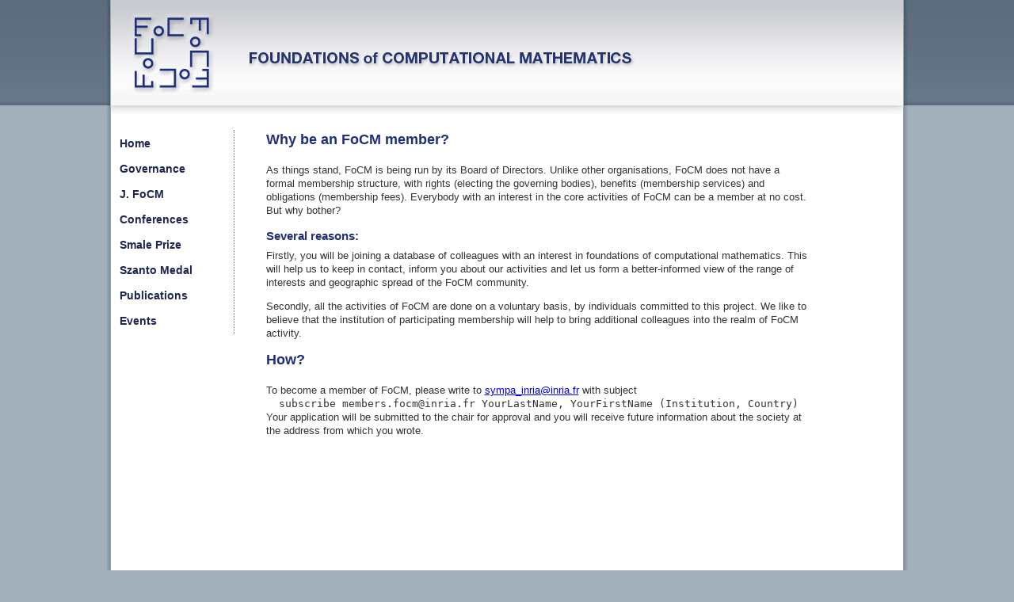

--- FILE ---
content_type: text/html; charset=UTF-8
request_url: http://focm-society.org/membership.php
body_size: 1944
content:
<!DOCTYPE html PUBLIC "-//W3C//DTD XHTML 1.0 Transitional//EN" "http://www.w3.org/TR/xhtml1/DTD/xhtml1-transitional.dtd">
<html xmlns="http://www.w3.org/1999/xhtml">
<head>
<meta http-equiv="Content-Type" content="text/html; charset=UTF-8" />
<title>FoCM • Foundations of Computational Mathematics • Membership</title>
<meta name="keywords" content="Foundations of Computational Mathematics">
<meta name="description" content="FoCM, computational mathematics, mathematics, computer science, computational science">
<link rel="shortcut icon" href="favicon.ico" />
<style type="text/css"></style>

<link href="_styles/global_style_new.css" rel="stylesheet" type="text/css" />
<link href="_styles/text_style.css" rel="stylesheet" type="text/css" />

</head>

<body>
<!--Start Google Analytics Include-->
<script type="text/javascript">

  var _gaq = _gaq || [];
  _gaq.push(['_setAccount', 'UA-36400702-1']);
  _gaq.push(['_trackPageview']);

  (function() {
    var ga = document.createElement('script'); ga.type = 'text/javascript'; ga.async = true;
    ga.src = ('https:' == document.location.protocol ? 'https://ssl' : 'http://www') + '.google-analytics.com/ga.js';
    var s = document.getElementsByTagName('script')[0]; s.parentNode.insertBefore(ga, s);
  })();

</script><!--End Google Analytics Include-->
<!--start master container-->
<div class="container">
<!--start header-->
<div class="header"><img src="_images/header.jpg" width="1011" height="144" alt="FoCM" /></div>
<!--end header-->
<!--start navigation-->
<div class="nav_container">
<ul class="nav">
<li id="nav"><a href="../index.php">Home</a></li>
<li id="nav"><a href="../governance.php">Governance</a></li>
<li id="nav"><a href="../journal.php">J. FoCM</a></li>
<li id="nav"><a href="../conferences.php">Conferences</a></li>
<li id="nav"><a href="../smale_prize.php">Smale Prize</a></li>
<li id="nav"><a href="../szanto_medal.php">Szanto Medal</a></li>
<li id="nav"><a href="../publications.php">Publications</a></li>
<li id="nav"><a href="../events.php">Events</a></li>
<!--<li id="nav"><a href="../membership.php">Membership</a></li> -->
<!-- <li id="nav"><a href="../links.php">Links</a></li> -->
<!-- <li id="nav"><a href="../past_news.php">Past News</a></li> -->
<!--<li id="nav"><a href="mailto:contact@focm-society.org?subject=Contact from FoCM Society web site">Contact</a></li>-->
</ul></div>
<!--end navigation-->
<!--start content container-->
<div class="content">
<p class="h1">Why be an FoCM member?</p>
<p>As things stand, FoCM is being run by its Board of Directors. Unlike other organisations, FoCM does not have a formal membership structure, with rights (electing the governing bodies), benefits (membership services) and obligations (membership fees). Everybody with an interest in the core activities of FoCM can be a member at no cost. But why bother?</p>
<p class="h2">Several reasons:</p>
<p>Firstly, you will be joining a database of colleagues with an interest in foundations of computational mathematics. This will help us to keep in contact, inform you about our activities and let us form a better-informed view of the range of interests and geographic spread of the FoCM community.</p>
<!--<p>Secondly, you will receive a reduced membership price on Journal of FoCM and other FoCM publications.</p>-->
<p>Secondly, all the activities of FoCM are done on a voluntary basis, by individuals committed to this project. We like to believe that the institution of participating membership will help to bring additional colleagues into the realm of FoCM activity.</p>
<p class="h1">How?</p>

<p>To become a member of FoCM, please write 
to 
<a href="mailto:sympa_inria@inria.fr?subject=subscribe members.focm@inria.fr LastName, FirstName (Institution, Country)">sympa_inria@inria.fr</a> 
with subject <br \> 
&nbsp;&nbsp;<tt> subscribe members.focm@inria.fr YourLastName, YourFirstName (Institution, Country)</tt>
<br \>
Your application will be submitted to the chair for approval and you will receive future information about the society at the address from which you wrote. </p>

<p>&nbsp;</p>
<p class="h3">&nbsp;</p>
<p class="h3">&nbsp;</p>
<p class="h3">&nbsp;</p>
<p class="h3">&nbsp;</p>
<p class="h3">&nbsp;</p>
<p class="h3">&nbsp;</p>
<p class="h3">&nbsp;</p>
<p class="h3">&nbsp;</p>
<p class="h3">&nbsp;</p>
</div>
<!-- end content container -->
  
<!-- start footer -->
<div class="footer">
<div class="copyright">
<link href="../_styles/text_style.css" rel="stylesheet" type="text/css">
<body>
Copyright &#169; 2023 Foundations of Computational Mathematics</div>
</div>
<!-- end footer -->


</div><!--end master container-->
<p>&nbsp;</p>
</body>
</html>


--- FILE ---
content_type: text/css
request_url: http://focm-society.org/_styles/global_style_new.css
body_size: 1873
content:
@charset "UTF-8";
.form_container {
	height: 900px;
	padding-top:10px;
	/* [disabled]position: relative; */
}

.copyright {
	height: 22px;
	width: 477px;
	left: 179px;
	top: 1px;
	margin-top: 12px;
	position: absolute;
	font-family: Arial, Helvetica, sans-serif;
font-size: 11px;
	color: #607183;
}
/* ~~ Element/tag selectors ~~ */
ul, ol, dl { /* Due to variations between browsers, it's best practices to zero padding and margin on lists. For consistency, you can either specify the amounts you want here, or on the list items (LI, DT, DD) they contain. Remember that what you do here will cascade to the .nav list unless you write a more specific selector. */
	padding: 1px;
	margin: 0;
}
/* CSS Document */

body {
	background-image: url(../_images/bkg_horiz_slice.jpg);
	background-repeat: repeat-x;
	background-color: #A3AFBB;
	margin: 0;
	padding: 0;
}
h1, h2, h3, h4, h5, h6, p  {
	margin-top: 0;
	padding-right: 15px;
	/* [disabled]padding-left: 10px; */
}


.container {
	width: 1011px;
	margin: 0 auto;
	background-image: url(../_images/bkg_vertical_slice.jpg);
	background-repeat: repeat-y;
}


.header {
}

.nav_container {
	float: left;
	/* [disabled]height: 100%; */
	width: 155px;
	margin-left: 5px;
	margin-top: 20px;
	margin-right: 30px;
	/*background-image: url(../_images/nav_bkg_slice_b.jpg);*/
	background-repeat: repeat-y;
	padding-top: 0px;
	padding-right: 0px;
	padding-bottom: 0px;
	padding-left: 0px;
	margin-bottom: 40px;
	border-right: 1px dotted #5f6e81;
}
.nav {
	text-decoration: none;
	list-style-type: none;
	}
.nav a:link {
	font-family: Arial, Helvetica, sans-serif;
	color: #1e2754;
	font-size: 14px;
	font-weight: bold;
	line-height: 32px;
	background-repeat: no-repeat;
	/*background-image: url(../_images/nav_button_bkg.jpg);*/
	width: 141px;
	text-decoration: none;
	display: block;
	text-indent: 10px;
}
.nav a:visited {
	font-family: Arial, Helvetica, sans-serif;
	color: #1e2754;
	list-style-type: none;	
}
.nav a:hover {
	font-family: Arial, Helvetica, sans-serif;
	color: #1e2754;
	font-size: 14px;
	font-weight: bold;
	list-style-type: none;
	line-height: 32px;
	background-repeat: no-repeat;
	margin-left: 0px;
	text-shadow: 2px 2px 2px #cecece;
	
	/*background-image: url(../_images/nav_button_bkg_ovr.jpg);*/
	
}
.content {
	width: 700px;
	float: left;
	font-family: Arial, Helvetica, sans-serif;
	font-size: 13px;
	color: #333333;
	padding-top: 20px;
	padding-right: 30px;
	padding-bottom: 30px;
	padding-left: 10px;
	line-height: 17px;
	background-color: #FFF;
	margin-bottom: 20px;
}
.content_governance {
	width: 700px;
	float: left;
	font-family: Arial, Helvetica, sans-serif;
	font-size: 14px;
	color: #333333;
	padding-top: 20px;
	padding-right: 30px;
	padding-bottom: 10px;
	padding-left: 10px;
	margin-bottom: 20px;
}

/* ~~ The footer styles ~~ */
.footer {
	padding: 7px;
	position: relative;/* this gives IE6 hasLayout to properly clear */
	clear: both; /* this clear property forces the .container to understand where the columns end and contain them */
	background-image: url(../_images/footer.jpg);
	background-repeat: no-repeat;
	height: 30px;
}
#float_left_img {
	float: left;
	margin-right: 10px;
}
#inset_box {
	/* [disabled]border: thin solid #5B6C7C; */
}
#inset_box td{
	/* [disabled]border: thin solid #5B6C7C; */
}
#inset_box th.left {
	border-top-width: thin;
	border-right-width: thin;
	border-top-style: solid;
	border-right-style: solid;
	border-top-color: #5B6C7C;
	border-right-color: #5B6C7C;
	border-left-color: #5B6C7C;
	/* [disabled]font-family: Arial, Helvetica, sans-serif; */
	/* [disabled]font-size: 12px; */
	color: #323E6C;
	/* [disabled]font-weight: bold; */
	text-align: left;
}
#inset_box th.center {
	border-top-width: thin;
	border-top-style: solid;
	border-top-color: #5B6C7C;
	border-right-color: #5B6C7C;
	border-left-color: #5B6C7C;
	/* [disabled]font-family: Arial, Helvetica, sans-serif; */
	/* [disabled]font-size: 12px; */
	color: #323E6C;
	/* [disabled]font-weight: bold; */
	text-align: left;
}
#inset_box th.right {
	/*
	
	border-left-width: thin;
	border-left-style: solid;

	
	border-right-color: #5B6C7C;
	*/
	/*border-left-color: #5B6C7C;*/
	border-top-width: thin;
	border-top-style: solid;
	border-top-color: #5B6C7C;
	
	font-family: Arial, Helvetica, sans-serif;
	font-size: 12px;
	color: #323E6C;
	font-weight: bold;
	text-align: left;
}
#inset_box th.right_alt {
	/* [disabled]border-top-style: solid; */
	border-left-color: #5B6C7C;
	border-left-width: thin;
	border-left-style: solid;
	font-family: Arial, Helvetica, sans-serif;
	font-size: 12px;
	color: #323E6C;
	font-weight: bold;
	text-align: left;
}
#inset_box td.left {

	border-right-width: thin;
	border-bottom-width: thin;
	
	border-right-style: solid;
	border-bottom-style: solid;
	
	border-right-color: #5B6C7C;
	border-bottom-color: #5B6C7C;
	border-left-color: #5B6C7C;
	font-family: Arial, Helvetica, sans-serif;
	font-size: 12px;
	color: #323E6C;
	
	text-align: left;
}
#inset_box td.left_b {
	border-right-width: thin;
	border-bottom: 0px solid #5B6C7C;
	border-right-style: solid;
	border-right-color: #5B6C7C;
	border-left-color: #5B6C7C;
	font-family: Arial, Helvetica, sans-serif;
	font-size: 12px;
	color: #323E6C;
	text-align: left;
}
#inset_box td.center {
	
	border-bottom-width: thin;
	
	border-bottom-style: solid;
	
	border-right-color: #5B6C7C;
	border-bottom-color: #5B6C7C;
	border-left-color: #5B6C7C;
	font-family: Arial, Helvetica, sans-serif;
	font-size: 12px;
	color: #323E6C;
	
	text-align: left;
}
#inset_box td.right {
	
	border-bottom-width: thin;
	
	border-bottom-style: solid;
	
	border-right-color: #5B6C7C;
	border-bottom-color: #5B6C7C;
	/*border-left-color: #5B6C7C;
	border-left-width: thin;
	border-left-style: solid;*/
	font-family: Arial, Helvetica, sans-serif;
	font-size: 12px;
	color: #323E6C;
	
	text-align: left;
}
#governance {
	/* [disabled]text-indent: 10px; */
}
#governance li{
	margin-left: 0px;
	list-style-image: url(../_images/bullet.png);
	list-style-position: inside;
}
#governance th {
	border-right-width: thin;
	border-bottom-width: thin;
	/* [disabled]border-right-style: solid; */
	border-bottom-style: solid;
	/* [disabled]border-right-color: #5B6C7C; */
	border-bottom-color: #5B6C7C;
	font-family: Arial, Helvetica, sans-serif;
	font-size: 12px;
	color: #FFFFFF;
	text-align: left;
	text-indent: 10px;
	padding-top: 3px;
	padding-bottom: 3px;
	background-color: #5D6C7F;
}
#governance td {
	border-right-width: thin;
	border-bottom-width: thin;
	/* [disabled]border-right-style: solid; */
	border-bottom-style: solid;
	/* [disabled]border-right-color: #5B6C7C; */
	border-bottom-color: #5B6C7C;
	border-left-color: #5B6C7C;
	font-family: Arial, Helvetica, sans-serif;
	font-size: 12px;
	color: #323E6C;
	text-align: left;
	text-indent: 10px;
	padding-top: 3px;
	padding-bottom: 3px;
}
#governance td a:link {
	font-family: Arial, Helvetica, sans-serif;
	font-size: 12px;
	color: #29336F;
	text-align: left;
	text-indent: 10px;
	text-decoration: none;
}
#governance td a:hover {
	font-family: Arial, Helvetica, sans-serif;
	font-size: 12px;
	color: #E17815;
	text-align: left;
	text-indent: 10px;
}
#governance td.center {
	border-bottom-width: thin;
	border-bottom-style: solid;
	border-right-color: #5B6C7C;
	border-bottom-color: #5B6C7C;
	border-left-color: #5B6C7C;
	font-family: Arial, Helvetica, sans-serif;
	font-size: 10px;
	color: #323E6C;
	text-align: left;
}
#governance td.right {
	border-bottom-width: thin;
	border-bottom-style: solid;
	border-right-color: #5B6C7C;
	border-bottom-color: #5B6C7C;
	border-left-color: #5B6C7C;
	border-left-width: thin;
	font-family: Arial, Helvetica, sans-serif;
	font-size: 12px;
	color: #323E6C;
	text-align: left;
}
#links {
	font-family: Arial, Helvetica, sans-serif;
	font-size: 13px;
	color: #333333;
	margin-left: 20px;
	line-height: 17px;
}
#ol_smale {
	font-family: Arial, Helvetica, sans-serif;
	font-size: 13px;
	color: #333333;
	margin-left: 20px;
	line-height: 17px;
	margin-right: 140px;
}
#links a:link {
	color: #333333;
	text-decoration: none;
	}
#links a:visited {
	color: #1F3076;
}
#links a:hover {
	color: #E17815;
#float_left_img {
	float: left;
	margin-right: 10px;
	margin-bottom: 10px;
}
#publications {
	/* [disabled]padding-top: 0px; */
	/* [disabled]padding-bottom: 0px; */
	padding-left: 10px;
}
#publications td{
	padding-top: 10px;
	padding-bottom: 10px;
	border-top-width: thin;
	border-top-style: solid;
	border-top-color: #5E6D80;
	padding-left: 10px;
}
#images {
	float: left;
	vertical-align:text-top
}
p {
	margin-bottom: 10px;
}
#left_rule {	
	border-left-style:solid;
	border-left-width:1px;
	border-left-color:#A4A4A4;
	
}
#img_float_right {
	margin-right: 100px;
	float: right;
	padding-top: 0px;
	margin-top: 0px;
}
.deadline {
	color:#E15007;
	font-family: Gotham, "Helvetica Neue", Helvetica, Arial, sans-serif;
	font-weight: bold;
	font-size: 15px;
	
}
.deadline a:link {
	color: #E15007;
	font-family: Gotham, "Helvetica Neue", Helvetica, Arial, sans-serif;
	font-weight: bold;
	font-size: 15px;
	text-decoration:none;
}
.deadline a:visited {
	color: #E15007;
	font-family: Gotham, "Helvetica Neue", Helvetica, Arial, sans-serif;
	
}
.deadline a:hover {
	color:#3F7DC8;
	font-family: Gotham, "Helvetica Neue", Helvetica, Arial, sans-serif;
	}
.deadline a:active {
	color: #E15007;
	font-family: Gotham, "Helvetica Neue", Helvetica, Arial, sans-serif;

}


--- FILE ---
content_type: text/css
request_url: http://focm-society.org/_styles/text_style.css
body_size: 459
content:
@charset "UTF-8";
/* CSS Document */

.h1 {
	font-family: Arial, Helvetica, sans-serif;
	font-size: 18px;
	color: #1F3076;
	line-height: 24px;
	padding-right: 20px;
	padding-left: 0px;
	font-weight: bold;
	padding-bottom: 0px;
}
.h2 {
	font-family: Arial, Helvetica, sans-serif;
	font-size: 15px;
	color: #1F3076;
	line-height: 21px;
	font-weight: bold;
	margin-bottom: 6px;
	padding-bottom: 0px;
}
.h4 {
	font-family: Arial, Helvetica, sans-serif;
	font-size: 12px;
	color: #999999;
}
h5 {
	font-family: Arial, Helvetica, sans-serif;
	font-size: 10px;
	color: #999999;
	margin-top:8px;
}
.h2_inset_box {
	font-family: Arial, Helvetica, sans-serif;
	font-size: 12px;
	color: #1F3076;
	line-height: 28px;
	padding-right: 0px;
	padding-left: 10px;
	font-weight: bold;
}
.h3 {
	font-family: Arial, Helvetica, sans-serif;
	font-size: 13px;
	color: #333333;
	line-height: 17px;
	/* [disabled]text-decoration: underline; */
}
.h3_blue {
	font-family: Arial, Helvetica, sans-serif;
	font-size: 13px;
	color: #323E6C;
	line-height: 17px;
	/* [disabled]text-decoration: underline; */
	}
.h3_blue a:link  {
	font-family: Arial, Helvetica, sans-serif;
	font-size: 13px;
	color: #323E6C;
	text-decoration:none;
}
.h3_blue a:visited {
	text-decoration: none;
	font-family: Arial, Helvetica, sans-serif;
	font-size: 13px;
	color: #323E6C;
}
.h3_blue a:hover {
	font-family: Arial, Helvetica, sans-serif;
	font-size: 13px;
	color: #E17815;
		text-decoration:none;
}
.h3_blue a:active {
	text-decoration: none;
}
.h3_return {
	font-family: Arial, Helvetica, sans-serif;
	font-size: 13px;
	color: #8E8C8C;
	line-height: 17px;
	/* [disabled]text-decoration: underline; */
	}
.h3_return a:link  {
	font-family: Arial, Helvetica, sans-serif;
	font-size: 13px;
	color: #8E8C8C;
	text-decoration:none;
}
.h3_return a:visited {
	text-decoration: none;
	font-family: Arial, Helvetica, sans-serif;
	font-size: 13px;
	color: #8E8C8C;
}
.h3_return a:hover {
	font-family: Arial, Helvetica, sans-serif;
	font-size: 13px;
	color: #E17815;
		text-decoration:none;
}
.h3_return a:active {
	text-decoration: none;
}
.h3 a:link  {
	font-family: Arial, Helvetica, sans-serif;
	font-size: 13px;
	color: #323E6C;
}
.h3 a:visited {
	text-decoration: none;
	font-family: Arial, Helvetica, sans-serif;
	font-size: 13px;
	color: #1F3076;
}
.h3 a:hover {
	font-family: Arial, Helvetica, sans-serif;
	font-size: 13px;
	color: #E17815;
}
.h3 a:active {
	text-decoration: none;
}
.copyright {
	font-family: Arial, Helvetica, sans-serif;
	font-size: 10px;
	color: #627385;
